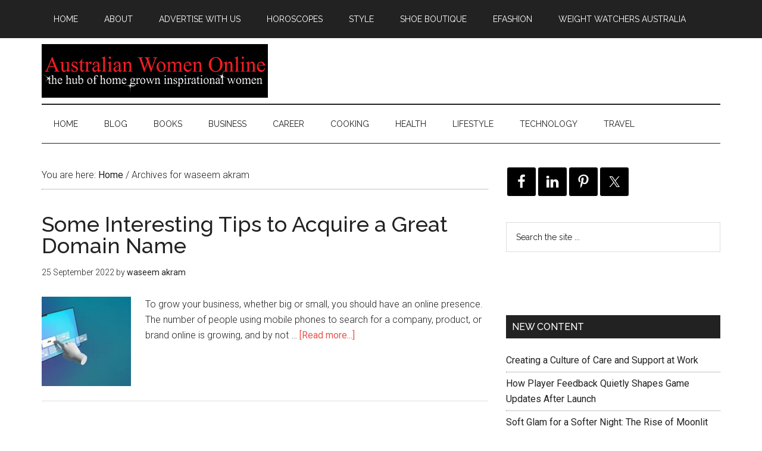

--- FILE ---
content_type: text/html; charset=UTF-8
request_url: https://australianwomenonline.com/author/waseem-akram/
body_size: 11060
content:
<!DOCTYPE html>
<html lang="en-AU">
<head >
<meta charset="UTF-8" />
		<meta name="robots" content="noindex" />
		<meta name="viewport" content="width=device-width, initial-scale=1" />
<title>waseem akram | Australian Women Online </title>
<meta name='robots' content='max-image-preview:large' />
<script>window._wca = window._wca || [];</script>
<link rel='dns-prefetch' href='//stats.wp.com' />
<link rel='dns-prefetch' href='//fonts.googleapis.com' />
<link rel='dns-prefetch' href='//v0.wordpress.com' />
<link rel='dns-prefetch' href='//widgets.wp.com' />
<link rel='dns-prefetch' href='//s0.wp.com' />
<link rel='dns-prefetch' href='//0.gravatar.com' />
<link rel='dns-prefetch' href='//1.gravatar.com' />
<link rel='dns-prefetch' href='//2.gravatar.com' />
<link rel='dns-prefetch' href='//jetpack.wordpress.com' />
<link rel='dns-prefetch' href='//public-api.wordpress.com' />
<link rel='preconnect' href='//i0.wp.com' />
<link rel='preconnect' href='//c0.wp.com' />
<link rel="alternate" type="application/rss+xml" title="Australian Women Online  &raquo; Feed" href="https://australianwomenonline.com/feed/" />
<link rel="alternate" type="application/rss+xml" title="Australian Women Online  &raquo; Comments Feed" href="https://australianwomenonline.com/comments/feed/" />
<link rel="alternate" type="application/rss+xml" title="Australian Women Online  &raquo; Posts by waseem akram Feed" href="https://australianwomenonline.com/author/waseem-akram/feed/" />
<link rel="canonical" href="https://australianwomenonline.com/author/waseem-akram/" />
<style id='wp-img-auto-sizes-contain-inline-css' type='text/css'>
img:is([sizes=auto i],[sizes^="auto," i]){contain-intrinsic-size:3000px 1500px}
/*# sourceURL=wp-img-auto-sizes-contain-inline-css */
</style>
<link rel='stylesheet' id='magazine-pro-theme-css' href='https://australianwomenonline.com/wp-content/themes/magazine-pro/style.css?ver=3.0' type='text/css' media='all' />
<style id='wp-emoji-styles-inline-css' type='text/css'>

	img.wp-smiley, img.emoji {
		display: inline !important;
		border: none !important;
		box-shadow: none !important;
		height: 1em !important;
		width: 1em !important;
		margin: 0 0.07em !important;
		vertical-align: -0.1em !important;
		background: none !important;
		padding: 0 !important;
	}
/*# sourceURL=wp-emoji-styles-inline-css */
</style>
<style id='wp-block-library-inline-css' type='text/css'>
:root{--wp-block-synced-color:#7a00df;--wp-block-synced-color--rgb:122,0,223;--wp-bound-block-color:var(--wp-block-synced-color);--wp-editor-canvas-background:#ddd;--wp-admin-theme-color:#007cba;--wp-admin-theme-color--rgb:0,124,186;--wp-admin-theme-color-darker-10:#006ba1;--wp-admin-theme-color-darker-10--rgb:0,107,160.5;--wp-admin-theme-color-darker-20:#005a87;--wp-admin-theme-color-darker-20--rgb:0,90,135;--wp-admin-border-width-focus:2px}@media (min-resolution:192dpi){:root{--wp-admin-border-width-focus:1.5px}}.wp-element-button{cursor:pointer}:root .has-very-light-gray-background-color{background-color:#eee}:root .has-very-dark-gray-background-color{background-color:#313131}:root .has-very-light-gray-color{color:#eee}:root .has-very-dark-gray-color{color:#313131}:root .has-vivid-green-cyan-to-vivid-cyan-blue-gradient-background{background:linear-gradient(135deg,#00d084,#0693e3)}:root .has-purple-crush-gradient-background{background:linear-gradient(135deg,#34e2e4,#4721fb 50%,#ab1dfe)}:root .has-hazy-dawn-gradient-background{background:linear-gradient(135deg,#faaca8,#dad0ec)}:root .has-subdued-olive-gradient-background{background:linear-gradient(135deg,#fafae1,#67a671)}:root .has-atomic-cream-gradient-background{background:linear-gradient(135deg,#fdd79a,#004a59)}:root .has-nightshade-gradient-background{background:linear-gradient(135deg,#330968,#31cdcf)}:root .has-midnight-gradient-background{background:linear-gradient(135deg,#020381,#2874fc)}:root{--wp--preset--font-size--normal:16px;--wp--preset--font-size--huge:42px}.has-regular-font-size{font-size:1em}.has-larger-font-size{font-size:2.625em}.has-normal-font-size{font-size:var(--wp--preset--font-size--normal)}.has-huge-font-size{font-size:var(--wp--preset--font-size--huge)}.has-text-align-center{text-align:center}.has-text-align-left{text-align:left}.has-text-align-right{text-align:right}.has-fit-text{white-space:nowrap!important}#end-resizable-editor-section{display:none}.aligncenter{clear:both}.items-justified-left{justify-content:flex-start}.items-justified-center{justify-content:center}.items-justified-right{justify-content:flex-end}.items-justified-space-between{justify-content:space-between}.screen-reader-text{border:0;clip-path:inset(50%);height:1px;margin:-1px;overflow:hidden;padding:0;position:absolute;width:1px;word-wrap:normal!important}.screen-reader-text:focus{background-color:#ddd;clip-path:none;color:#444;display:block;font-size:1em;height:auto;left:5px;line-height:normal;padding:15px 23px 14px;text-decoration:none;top:5px;width:auto;z-index:100000}html :where(.has-border-color){border-style:solid}html :where([style*=border-top-color]){border-top-style:solid}html :where([style*=border-right-color]){border-right-style:solid}html :where([style*=border-bottom-color]){border-bottom-style:solid}html :where([style*=border-left-color]){border-left-style:solid}html :where([style*=border-width]){border-style:solid}html :where([style*=border-top-width]){border-top-style:solid}html :where([style*=border-right-width]){border-right-style:solid}html :where([style*=border-bottom-width]){border-bottom-style:solid}html :where([style*=border-left-width]){border-left-style:solid}html :where(img[class*=wp-image-]){height:auto;max-width:100%}:where(figure){margin:0 0 1em}html :where(.is-position-sticky){--wp-admin--admin-bar--position-offset:var(--wp-admin--admin-bar--height,0px)}@media screen and (max-width:600px){html :where(.is-position-sticky){--wp-admin--admin-bar--position-offset:0px}}

/*# sourceURL=wp-block-library-inline-css */
</style><style id='global-styles-inline-css' type='text/css'>
:root{--wp--preset--aspect-ratio--square: 1;--wp--preset--aspect-ratio--4-3: 4/3;--wp--preset--aspect-ratio--3-4: 3/4;--wp--preset--aspect-ratio--3-2: 3/2;--wp--preset--aspect-ratio--2-3: 2/3;--wp--preset--aspect-ratio--16-9: 16/9;--wp--preset--aspect-ratio--9-16: 9/16;--wp--preset--color--black: #000000;--wp--preset--color--cyan-bluish-gray: #abb8c3;--wp--preset--color--white: #ffffff;--wp--preset--color--pale-pink: #f78da7;--wp--preset--color--vivid-red: #cf2e2e;--wp--preset--color--luminous-vivid-orange: #ff6900;--wp--preset--color--luminous-vivid-amber: #fcb900;--wp--preset--color--light-green-cyan: #7bdcb5;--wp--preset--color--vivid-green-cyan: #00d084;--wp--preset--color--pale-cyan-blue: #8ed1fc;--wp--preset--color--vivid-cyan-blue: #0693e3;--wp--preset--color--vivid-purple: #9b51e0;--wp--preset--gradient--vivid-cyan-blue-to-vivid-purple: linear-gradient(135deg,rgb(6,147,227) 0%,rgb(155,81,224) 100%);--wp--preset--gradient--light-green-cyan-to-vivid-green-cyan: linear-gradient(135deg,rgb(122,220,180) 0%,rgb(0,208,130) 100%);--wp--preset--gradient--luminous-vivid-amber-to-luminous-vivid-orange: linear-gradient(135deg,rgb(252,185,0) 0%,rgb(255,105,0) 100%);--wp--preset--gradient--luminous-vivid-orange-to-vivid-red: linear-gradient(135deg,rgb(255,105,0) 0%,rgb(207,46,46) 100%);--wp--preset--gradient--very-light-gray-to-cyan-bluish-gray: linear-gradient(135deg,rgb(238,238,238) 0%,rgb(169,184,195) 100%);--wp--preset--gradient--cool-to-warm-spectrum: linear-gradient(135deg,rgb(74,234,220) 0%,rgb(151,120,209) 20%,rgb(207,42,186) 40%,rgb(238,44,130) 60%,rgb(251,105,98) 80%,rgb(254,248,76) 100%);--wp--preset--gradient--blush-light-purple: linear-gradient(135deg,rgb(255,206,236) 0%,rgb(152,150,240) 100%);--wp--preset--gradient--blush-bordeaux: linear-gradient(135deg,rgb(254,205,165) 0%,rgb(254,45,45) 50%,rgb(107,0,62) 100%);--wp--preset--gradient--luminous-dusk: linear-gradient(135deg,rgb(255,203,112) 0%,rgb(199,81,192) 50%,rgb(65,88,208) 100%);--wp--preset--gradient--pale-ocean: linear-gradient(135deg,rgb(255,245,203) 0%,rgb(182,227,212) 50%,rgb(51,167,181) 100%);--wp--preset--gradient--electric-grass: linear-gradient(135deg,rgb(202,248,128) 0%,rgb(113,206,126) 100%);--wp--preset--gradient--midnight: linear-gradient(135deg,rgb(2,3,129) 0%,rgb(40,116,252) 100%);--wp--preset--font-size--small: 13px;--wp--preset--font-size--medium: 20px;--wp--preset--font-size--large: 36px;--wp--preset--font-size--x-large: 42px;--wp--preset--spacing--20: 0.44rem;--wp--preset--spacing--30: 0.67rem;--wp--preset--spacing--40: 1rem;--wp--preset--spacing--50: 1.5rem;--wp--preset--spacing--60: 2.25rem;--wp--preset--spacing--70: 3.38rem;--wp--preset--spacing--80: 5.06rem;--wp--preset--shadow--natural: 6px 6px 9px rgba(0, 0, 0, 0.2);--wp--preset--shadow--deep: 12px 12px 50px rgba(0, 0, 0, 0.4);--wp--preset--shadow--sharp: 6px 6px 0px rgba(0, 0, 0, 0.2);--wp--preset--shadow--outlined: 6px 6px 0px -3px rgb(255, 255, 255), 6px 6px rgb(0, 0, 0);--wp--preset--shadow--crisp: 6px 6px 0px rgb(0, 0, 0);}:where(.is-layout-flex){gap: 0.5em;}:where(.is-layout-grid){gap: 0.5em;}body .is-layout-flex{display: flex;}.is-layout-flex{flex-wrap: wrap;align-items: center;}.is-layout-flex > :is(*, div){margin: 0;}body .is-layout-grid{display: grid;}.is-layout-grid > :is(*, div){margin: 0;}:where(.wp-block-columns.is-layout-flex){gap: 2em;}:where(.wp-block-columns.is-layout-grid){gap: 2em;}:where(.wp-block-post-template.is-layout-flex){gap: 1.25em;}:where(.wp-block-post-template.is-layout-grid){gap: 1.25em;}.has-black-color{color: var(--wp--preset--color--black) !important;}.has-cyan-bluish-gray-color{color: var(--wp--preset--color--cyan-bluish-gray) !important;}.has-white-color{color: var(--wp--preset--color--white) !important;}.has-pale-pink-color{color: var(--wp--preset--color--pale-pink) !important;}.has-vivid-red-color{color: var(--wp--preset--color--vivid-red) !important;}.has-luminous-vivid-orange-color{color: var(--wp--preset--color--luminous-vivid-orange) !important;}.has-luminous-vivid-amber-color{color: var(--wp--preset--color--luminous-vivid-amber) !important;}.has-light-green-cyan-color{color: var(--wp--preset--color--light-green-cyan) !important;}.has-vivid-green-cyan-color{color: var(--wp--preset--color--vivid-green-cyan) !important;}.has-pale-cyan-blue-color{color: var(--wp--preset--color--pale-cyan-blue) !important;}.has-vivid-cyan-blue-color{color: var(--wp--preset--color--vivid-cyan-blue) !important;}.has-vivid-purple-color{color: var(--wp--preset--color--vivid-purple) !important;}.has-black-background-color{background-color: var(--wp--preset--color--black) !important;}.has-cyan-bluish-gray-background-color{background-color: var(--wp--preset--color--cyan-bluish-gray) !important;}.has-white-background-color{background-color: var(--wp--preset--color--white) !important;}.has-pale-pink-background-color{background-color: var(--wp--preset--color--pale-pink) !important;}.has-vivid-red-background-color{background-color: var(--wp--preset--color--vivid-red) !important;}.has-luminous-vivid-orange-background-color{background-color: var(--wp--preset--color--luminous-vivid-orange) !important;}.has-luminous-vivid-amber-background-color{background-color: var(--wp--preset--color--luminous-vivid-amber) !important;}.has-light-green-cyan-background-color{background-color: var(--wp--preset--color--light-green-cyan) !important;}.has-vivid-green-cyan-background-color{background-color: var(--wp--preset--color--vivid-green-cyan) !important;}.has-pale-cyan-blue-background-color{background-color: var(--wp--preset--color--pale-cyan-blue) !important;}.has-vivid-cyan-blue-background-color{background-color: var(--wp--preset--color--vivid-cyan-blue) !important;}.has-vivid-purple-background-color{background-color: var(--wp--preset--color--vivid-purple) !important;}.has-black-border-color{border-color: var(--wp--preset--color--black) !important;}.has-cyan-bluish-gray-border-color{border-color: var(--wp--preset--color--cyan-bluish-gray) !important;}.has-white-border-color{border-color: var(--wp--preset--color--white) !important;}.has-pale-pink-border-color{border-color: var(--wp--preset--color--pale-pink) !important;}.has-vivid-red-border-color{border-color: var(--wp--preset--color--vivid-red) !important;}.has-luminous-vivid-orange-border-color{border-color: var(--wp--preset--color--luminous-vivid-orange) !important;}.has-luminous-vivid-amber-border-color{border-color: var(--wp--preset--color--luminous-vivid-amber) !important;}.has-light-green-cyan-border-color{border-color: var(--wp--preset--color--light-green-cyan) !important;}.has-vivid-green-cyan-border-color{border-color: var(--wp--preset--color--vivid-green-cyan) !important;}.has-pale-cyan-blue-border-color{border-color: var(--wp--preset--color--pale-cyan-blue) !important;}.has-vivid-cyan-blue-border-color{border-color: var(--wp--preset--color--vivid-cyan-blue) !important;}.has-vivid-purple-border-color{border-color: var(--wp--preset--color--vivid-purple) !important;}.has-vivid-cyan-blue-to-vivid-purple-gradient-background{background: var(--wp--preset--gradient--vivid-cyan-blue-to-vivid-purple) !important;}.has-light-green-cyan-to-vivid-green-cyan-gradient-background{background: var(--wp--preset--gradient--light-green-cyan-to-vivid-green-cyan) !important;}.has-luminous-vivid-amber-to-luminous-vivid-orange-gradient-background{background: var(--wp--preset--gradient--luminous-vivid-amber-to-luminous-vivid-orange) !important;}.has-luminous-vivid-orange-to-vivid-red-gradient-background{background: var(--wp--preset--gradient--luminous-vivid-orange-to-vivid-red) !important;}.has-very-light-gray-to-cyan-bluish-gray-gradient-background{background: var(--wp--preset--gradient--very-light-gray-to-cyan-bluish-gray) !important;}.has-cool-to-warm-spectrum-gradient-background{background: var(--wp--preset--gradient--cool-to-warm-spectrum) !important;}.has-blush-light-purple-gradient-background{background: var(--wp--preset--gradient--blush-light-purple) !important;}.has-blush-bordeaux-gradient-background{background: var(--wp--preset--gradient--blush-bordeaux) !important;}.has-luminous-dusk-gradient-background{background: var(--wp--preset--gradient--luminous-dusk) !important;}.has-pale-ocean-gradient-background{background: var(--wp--preset--gradient--pale-ocean) !important;}.has-electric-grass-gradient-background{background: var(--wp--preset--gradient--electric-grass) !important;}.has-midnight-gradient-background{background: var(--wp--preset--gradient--midnight) !important;}.has-small-font-size{font-size: var(--wp--preset--font-size--small) !important;}.has-medium-font-size{font-size: var(--wp--preset--font-size--medium) !important;}.has-large-font-size{font-size: var(--wp--preset--font-size--large) !important;}.has-x-large-font-size{font-size: var(--wp--preset--font-size--x-large) !important;}
/*# sourceURL=global-styles-inline-css */
</style>

<style id='classic-theme-styles-inline-css' type='text/css'>
/*! This file is auto-generated */
.wp-block-button__link{color:#fff;background-color:#32373c;border-radius:9999px;box-shadow:none;text-decoration:none;padding:calc(.667em + 2px) calc(1.333em + 2px);font-size:1.125em}.wp-block-file__button{background:#32373c;color:#fff;text-decoration:none}
/*# sourceURL=/wp-includes/css/classic-themes.min.css */
</style>
<link rel='stylesheet' id='geot-css-css' href='https://australianwomenonline.com/wp-content/plugins/geotargetingwp/public/css/geotarget-public.min.css?ver=6.9' type='text/css' media='all' />
<link rel='stylesheet' id='woocommerce-layout-css' href='https://c0.wp.com/p/woocommerce/10.4.3/assets/css/woocommerce-layout.css' type='text/css' media='all' />
<style id='woocommerce-layout-inline-css' type='text/css'>

	.infinite-scroll .woocommerce-pagination {
		display: none;
	}
/*# sourceURL=woocommerce-layout-inline-css */
</style>
<link rel='stylesheet' id='woocommerce-smallscreen-css' href='https://c0.wp.com/p/woocommerce/10.4.3/assets/css/woocommerce-smallscreen.css' type='text/css' media='only screen and (max-width: 768px)' />
<link rel='stylesheet' id='woocommerce-general-css' href='https://c0.wp.com/p/woocommerce/10.4.3/assets/css/woocommerce.css' type='text/css' media='all' />
<style id='woocommerce-inline-inline-css' type='text/css'>
.woocommerce form .form-row .required { visibility: visible; }
/*# sourceURL=woocommerce-inline-inline-css */
</style>
<link rel='stylesheet' id='google-fonts-css' href='//fonts.googleapis.com/css?family=Roboto%3A300%2C400%7CRaleway%3A400%2C500%2C900&#038;ver=3.0' type='text/css' media='all' />
<link rel='stylesheet' id='jetpack_likes-css' href='https://c0.wp.com/p/jetpack/15.4/modules/likes/style.css' type='text/css' media='all' />
<link rel='stylesheet' id='simple-social-icons-font-css' href='https://australianwomenonline.com/wp-content/plugins/simple-social-icons/css/style.css?ver=4.0.0' type='text/css' media='all' />
<link rel='stylesheet' id='tablepress-default-css' href='https://australianwomenonline.com/wp-content/plugins/tablepress/css/build/default.css?ver=3.2.6' type='text/css' media='all' />
<script type="text/javascript" src="https://c0.wp.com/c/6.9/wp-includes/js/jquery/jquery.min.js" id="jquery-core-js"></script>
<script type="text/javascript" src="https://c0.wp.com/c/6.9/wp-includes/js/jquery/jquery-migrate.min.js" id="jquery-migrate-js"></script>
<script type="text/javascript" src="https://c0.wp.com/p/woocommerce/10.4.3/assets/js/jquery-blockui/jquery.blockUI.min.js" id="wc-jquery-blockui-js" defer="defer" data-wp-strategy="defer"></script>
<script type="text/javascript" src="https://c0.wp.com/p/woocommerce/10.4.3/assets/js/js-cookie/js.cookie.min.js" id="wc-js-cookie-js" defer="defer" data-wp-strategy="defer"></script>
<script type="text/javascript" id="woocommerce-js-extra">
/* <![CDATA[ */
var woocommerce_params = {"ajax_url":"/wp-admin/admin-ajax.php","wc_ajax_url":"/?wc-ajax=%%endpoint%%","i18n_password_show":"Show password","i18n_password_hide":"Hide password"};
//# sourceURL=woocommerce-js-extra
/* ]]> */
</script>
<script type="text/javascript" src="https://c0.wp.com/p/woocommerce/10.4.3/assets/js/frontend/woocommerce.min.js" id="woocommerce-js" defer="defer" data-wp-strategy="defer"></script>
<script type="text/javascript" src="https://australianwomenonline.com/wp-content/themes/magazine-pro/js/entry-date.js?ver=1.0.0" id="magazine-entry-date-js"></script>
<script type="text/javascript" src="https://australianwomenonline.com/wp-content/themes/magazine-pro/js/responsive-menu.js?ver=1.0.0" id="magazine-responsive-menu-js"></script>
<script type="text/javascript" src="https://stats.wp.com/s-202605.js" id="woocommerce-analytics-js" defer="defer" data-wp-strategy="defer"></script>
<link rel="https://api.w.org/" href="https://australianwomenonline.com/wp-json/" /><link rel="alternate" title="JSON" type="application/json" href="https://australianwomenonline.com/wp-json/wp/v2/users/662" /><link rel="EditURI" type="application/rsd+xml" title="RSD" href="https://australianwomenonline.com/xmlrpc.php?rsd" />
	<link rel="stylesheet" href="https://australianwomenonline.com/wp-content/plugins/shutter-reloaded/shutter-reloaded.css?ver=2.4" type="text/css" media="screen" />
		<link rel="stylesheet" type="text/css" href="https://australianwomenonline.com/wp-content/plugins/star-rating-for-reviews/star-rating.css" />	<style>img#wpstats{display:none}</style>
		<link rel="icon" href="https://australianwomenonline.com/wp-content/themes/magazine-pro/images/favicon.ico" />
<!-- Global site tag (gtag.js) - Google Analytics -->
<script async src="https://www.googletagmanager.com/gtag/js?id=UA-2760671-7"></script>
<script>
  window.dataLayer = window.dataLayer || [];
  function gtag(){dataLayer.push(arguments);}
  gtag('js', new Date());

  gtag('config', 'UA-2760671-7');
</script>
<style type="text/css">.site-title a { background: url(https://australianwomenonline.com/wp-content/uploads/2017/01/awo-header211.png) no-repeat !important; }</style>
	<noscript><style>.woocommerce-product-gallery{ opacity: 1 !important; }</style></noscript>
	<meta name="description" content="Read all of the posts by waseem akram on Australian Women Online " />

<!-- Jetpack Open Graph Tags -->
<meta property="og:type" content="profile" />
<meta property="og:title" content="waseem akram" />
<meta property="og:url" content="https://australianwomenonline.com/author/waseem-akram/" />
<meta property="og:site_name" content="Australian Women Online " />
<meta property="og:image" content="https://secure.gravatar.com/avatar/4a1703544b684bd6f416b888ce0f901ac96b64f56cbac1dbe90dc235ebf7a00a?s=200&#038;d=mm&#038;r=g" />
<meta property="og:image:alt" content="waseem akram" />

<!-- End Jetpack Open Graph Tags -->
<link rel='stylesheet' id='wc-blocks-style-css' href='https://c0.wp.com/p/woocommerce/10.4.3/assets/client/blocks/wc-blocks.css' type='text/css' media='all' />
<link rel='stylesheet' id='jetpack-top-posts-widget-css' href='https://c0.wp.com/p/jetpack/15.4/modules/widgets/top-posts/style.css' type='text/css' media='all' />
</head>
<body class="archive author author-waseem-akram author-662 wp-theme-genesis wp-child-theme-magazine-pro theme-genesis woocommerce-no-js custom-header header-image content-sidebar genesis-breadcrumbs-visible genesis-footer-widgets-hidden" itemscope itemtype="https://schema.org/WebPage"><div class="site-container"><nav class="nav-primary" aria-label="Main" itemscope itemtype="https://schema.org/SiteNavigationElement"><div class="wrap"><ul id="menu-primary-menu" class="menu genesis-nav-menu menu-primary"><li id="menu-item-895070" class="menu-item menu-item-type-custom menu-item-object-custom menu-item-home menu-item-895070"><a href="https://australianwomenonline.com/" itemprop="url"><span itemprop="name">Home</span></a></li>
<li id="menu-item-556131" class="menu-item menu-item-type-post_type menu-item-object-page menu-item-has-children menu-item-556131"><a href="https://australianwomenonline.com/about-australian-women-online/" itemprop="url"><span itemprop="name">About</span></a>
<ul class="sub-menu">
	<li id="menu-item-804095" class="menu-item menu-item-type-post_type menu-item-object-page menu-item-privacy-policy menu-item-804095"><a rel="privacy-policy" href="https://australianwomenonline.com/privacy-policy/" itemprop="url"><span itemprop="name">Privacy Policy</span></a></li>
	<li id="menu-item-556126" class="menu-item menu-item-type-post_type menu-item-object-page menu-item-556126"><a href="https://australianwomenonline.com/about-australian-women-online/write-for-us/" itemprop="url"><span itemprop="name">Write for Australian Women Online</span></a></li>
</ul>
</li>
<li id="menu-item-556124" class="menu-item menu-item-type-post_type menu-item-object-page menu-item-556124"><a href="https://australianwomenonline.com/about-australian-women-online/advertise-on-australian-women-online/" itemprop="url"><span itemprop="name">Advertise With Us</span></a></li>
<li id="menu-item-556130" class="menu-item menu-item-type-post_type menu-item-object-page menu-item-556130"><a href="https://australianwomenonline.com/moore-weekly-stars/" itemprop="url"><span itemprop="name">Horoscopes</span></a></li>
<li id="menu-item-556127" class="menu-item menu-item-type-post_type menu-item-object-page menu-item-556127"><a href="https://australianwomenonline.com/style/" itemprop="url"><span itemprop="name">Style</span></a></li>
<li id="menu-item-556133" class="menu-item menu-item-type-custom menu-item-object-custom menu-item-556133"><a href="http://shoeboutique.net.au/" itemprop="url"><span itemprop="name">Shoe Boutique</span></a></li>
<li id="menu-item-888018" class="menu-item menu-item-type-custom menu-item-object-custom menu-item-888018"><a href="http://www.efashion.net.au/" itemprop="url"><span itemprop="name">eFashion</span></a></li>
<li id="menu-item-800846" class="menu-item menu-item-type-post_type menu-item-object-page menu-item-800846"><a href="https://australianwomenonline.com/weight-watchers-australia-coupons-flash-sales-and-discounts-on-joining-fees-plans/" itemprop="url"><span itemprop="name">Weight Watchers Australia</span></a></li>
</ul></div></nav><header class="site-header" itemscope itemtype="https://schema.org/WPHeader"><div class="wrap"><div class="title-area"><p class="site-title" itemprop="headline"><a href="https://australianwomenonline.com/">Australian Women Online </a></p><p class="site-description" itemprop="description">Business, career, health and lifestyle content for women</p></div><div class="widget-area header-widget-area"><section id="block-2" class="widget widget_block"><div class="widget-wrap"><a href="https://t.cfjump.com/334/b/284833" referrerpolicy="no-referrer-when-downgrade" rel="nofollow sponsored" onmousedown="this.rel = 'nofollow sponsored';"><img decoding="async" style="border: none; vertical-align: middle;" alt="" referrerpolicy="no-referrer-when-downgrade" loading="lazy" src="https://t.cfjump.com/334/a/284833" /></a></div></section>
</div></div></header><nav class="nav-secondary" aria-label="Secondary" itemscope itemtype="https://schema.org/SiteNavigationElement"><div class="wrap"><ul id="menu-categories" class="menu genesis-nav-menu menu-secondary"><li id="menu-item-895071" class="menu-item menu-item-type-custom menu-item-object-custom menu-item-home menu-item-895071"><a href="https://australianwomenonline.com/" itemprop="url"><span itemprop="name">Home</span></a></li>
<li id="menu-item-643445" class="menu-item menu-item-type-taxonomy menu-item-object-category menu-item-643445"><a href="https://australianwomenonline.com/category/blog/" itemprop="url"><span itemprop="name">BLOG</span></a></li>
<li id="menu-item-556134" class="menu-item menu-item-type-taxonomy menu-item-object-category menu-item-556134"><a href="https://australianwomenonline.com/category/books/" itemprop="url"><span itemprop="name">BOOKS</span></a></li>
<li id="menu-item-556135" class="menu-item menu-item-type-taxonomy menu-item-object-category menu-item-556135"><a href="https://australianwomenonline.com/category/business/" itemprop="url"><span itemprop="name">BUSINESS</span></a></li>
<li id="menu-item-556136" class="menu-item menu-item-type-taxonomy menu-item-object-category menu-item-556136"><a href="https://australianwomenonline.com/category/career/" itemprop="url"><span itemprop="name">CAREER</span></a></li>
<li id="menu-item-556137" class="menu-item menu-item-type-taxonomy menu-item-object-category menu-item-556137"><a href="https://australianwomenonline.com/category/cooking/" itemprop="url"><span itemprop="name">COOKING</span></a></li>
<li id="menu-item-556138" class="menu-item menu-item-type-taxonomy menu-item-object-category menu-item-556138"><a href="https://australianwomenonline.com/category/health/" itemprop="url"><span itemprop="name">HEALTH</span></a></li>
<li id="menu-item-556139" class="menu-item menu-item-type-taxonomy menu-item-object-category menu-item-has-children menu-item-556139"><a href="https://australianwomenonline.com/category/lifestyle/" itemprop="url"><span itemprop="name">LIFESTYLE</span></a>
<ul class="sub-menu">
	<li id="menu-item-677746" class="menu-item menu-item-type-taxonomy menu-item-object-category menu-item-677746"><a href="https://australianwomenonline.com/category/lifestyle/automotive/" itemprop="url"><span itemprop="name">Automotive</span></a></li>
	<li id="menu-item-677744" class="menu-item menu-item-type-taxonomy menu-item-object-category menu-item-677744"><a href="https://australianwomenonline.com/category/lifestyle/beauty/" itemprop="url"><span itemprop="name">Beauty</span></a></li>
	<li id="menu-item-677747" class="menu-item menu-item-type-taxonomy menu-item-object-category menu-item-677747"><a href="https://australianwomenonline.com/category/lifestyle/womens-fashion/" itemprop="url"><span itemprop="name">Fashion</span></a></li>
	<li id="menu-item-677748" class="menu-item menu-item-type-taxonomy menu-item-object-category menu-item-677748"><a href="https://australianwomenonline.com/category/lifestyle/pets/" itemprop="url"><span itemprop="name">Pets</span></a></li>
	<li id="menu-item-677749" class="menu-item menu-item-type-taxonomy menu-item-object-category menu-item-677749"><a href="https://australianwomenonline.com/category/lifestyle/relationships/" itemprop="url"><span itemprop="name">Relationships</span></a></li>
	<li id="menu-item-677745" class="menu-item menu-item-type-taxonomy menu-item-object-category menu-item-677745"><a href="https://australianwomenonline.com/category/lifestyle/your-home/" itemprop="url"><span itemprop="name">Your Home</span></a></li>
	<li id="menu-item-677754" class="menu-item menu-item-type-taxonomy menu-item-object-category menu-item-677754"><a href="https://australianwomenonline.com/category/lifestyle/your-money/" itemprop="url"><span itemprop="name">Your Money</span></a></li>
</ul>
</li>
<li id="menu-item-556141" class="menu-item menu-item-type-taxonomy menu-item-object-category menu-item-556141"><a href="https://australianwomenonline.com/category/technology/" itemprop="url"><span itemprop="name">TECHNOLOGY</span></a></li>
<li id="menu-item-556142" class="menu-item menu-item-type-taxonomy menu-item-object-category menu-item-has-children menu-item-556142"><a href="https://australianwomenonline.com/category/travel/" itemprop="url"><span itemprop="name">TRAVEL</span></a>
<ul class="sub-menu">
	<li id="menu-item-677753" class="menu-item menu-item-type-taxonomy menu-item-object-category menu-item-677753"><a href="https://australianwomenonline.com/category/travel/discount-holidays/" itemprop="url"><span itemprop="name">Discount Holidays</span></a></li>
</ul>
</li>
</ul></div></nav><div class="site-inner"><div class="content-sidebar-wrap"><main class="content"><div class="breadcrumb" itemscope itemtype="https://schema.org/BreadcrumbList">You are here: <span class="breadcrumb-link-wrap" itemprop="itemListElement" itemscope itemtype="https://schema.org/ListItem"><a class="breadcrumb-link" href="https://australianwomenonline.com/" itemprop="item"><span class="breadcrumb-link-text-wrap" itemprop="name">Home</span></a><meta itemprop="position" content="1"></span> <span aria-label="breadcrumb separator">/</span> Archives for waseem akram</div><article class="post-894990 post type-post status-publish format-standard has-post-thumbnail category-business entry gs-1 gs-odd gs-even gs-featured-content-entry" aria-label="Some Interesting Tips to Acquire a Great Domain Name" itemscope itemtype="https://schema.org/CreativeWork"><header class="entry-header"><h2 class="entry-title" itemprop="headline"><a class="entry-title-link" rel="bookmark" href="https://australianwomenonline.com/some-interesting-tips-to-acquire-a-great-domain-name/">Some Interesting Tips to Acquire a Great Domain Name</a></h2>
<p class="entry-meta"><time class="entry-time" itemprop="datePublished" datetime="2022-09-25T17:53:40+10:00">25 September 2022</time> by <span class="entry-author" itemprop="author" itemscope itemtype="https://schema.org/Person"><a href="https://australianwomenonline.com/author/waseem-akram/" class="entry-author-link" rel="author" itemprop="url"><span class="entry-author-name" itemprop="name">waseem akram</span></a></span>  </p></header><div class="entry-content" itemprop="text"><a class="entry-image-link" href="https://australianwomenonline.com/some-interesting-tips-to-acquire-a-great-domain-name/" aria-hidden="true" tabindex="-1"><img width="150" height="150" src="https://i0.wp.com/australianwomenonline.com/wp-content/uploads/2022/09/Picture1-2.jpg?resize=150%2C150&amp;ssl=1" class="alignleft post-image entry-image" alt="" itemprop="image" decoding="async" srcset="https://i0.wp.com/australianwomenonline.com/wp-content/uploads/2022/09/Picture1-2.jpg?resize=150%2C150&amp;ssl=1 150w, https://i0.wp.com/australianwomenonline.com/wp-content/uploads/2022/09/Picture1-2.jpg?resize=100%2C100&amp;ssl=1 100w, https://i0.wp.com/australianwomenonline.com/wp-content/uploads/2022/09/Picture1-2.jpg?resize=300%2C300&amp;ssl=1 300w, https://i0.wp.com/australianwomenonline.com/wp-content/uploads/2022/09/Picture1-2.jpg?zoom=3&amp;resize=150%2C150&amp;ssl=1 450w" sizes="(max-width: 150px) 100vw, 150px" /></a><p>To grow your business, whether big or small, you should have an online presence. The number of people using mobile phones to search for a company, product, or brand online is growing, and by not &#x02026; <a href="https://australianwomenonline.com/some-interesting-tips-to-acquire-a-great-domain-name/" class="more-link">[Read more...]</a></p></div></article></main><aside class="sidebar sidebar-primary widget-area" role="complementary" aria-label="Primary Sidebar" itemscope itemtype="https://schema.org/WPSideBar"><section id="simple-social-icons-2" class="widget simple-social-icons"><div class="widget-wrap"><ul class="alignleft"><li class="ssi-facebook"><a href="http://www.facebook.com/australianwomenonline" target="_blank" rel="noopener noreferrer"><svg role="img" class="social-facebook" aria-labelledby="social-facebook-2"><title id="social-facebook-2">Facebook</title><use xlink:href="https://australianwomenonline.com/wp-content/plugins/simple-social-icons/symbol-defs.svg#social-facebook"></use></svg></a></li><li class="ssi-linkedin"><a href="http://www.linkedin.com/company/australian-women-online" target="_blank" rel="noopener noreferrer"><svg role="img" class="social-linkedin" aria-labelledby="social-linkedin-2"><title id="social-linkedin-2">LinkedIn</title><use xlink:href="https://australianwomenonline.com/wp-content/plugins/simple-social-icons/symbol-defs.svg#social-linkedin"></use></svg></a></li><li class="ssi-pinterest"><a href="http://pinterest.com/auswomenonline/" target="_blank" rel="noopener noreferrer"><svg role="img" class="social-pinterest" aria-labelledby="social-pinterest-2"><title id="social-pinterest-2">Pinterest</title><use xlink:href="https://australianwomenonline.com/wp-content/plugins/simple-social-icons/symbol-defs.svg#social-pinterest"></use></svg></a></li><li class="ssi-twitter"><a href="http://www.twitter.com/AusWomenOnline" target="_blank" rel="noopener noreferrer"><svg role="img" class="social-twitter" aria-labelledby="social-twitter-2"><title id="social-twitter-2">Twitter</title><use xlink:href="https://australianwomenonline.com/wp-content/plugins/simple-social-icons/symbol-defs.svg#social-twitter"></use></svg></a></li></ul></div></section>
<section id="search-2" class="widget widget_search"><div class="widget-wrap"><form class="search-form" method="get" action="https://australianwomenonline.com/" role="search" itemprop="potentialAction" itemscope itemtype="https://schema.org/SearchAction"><input class="search-form-input" type="search" name="s" id="searchform-1" placeholder="Search the site ..." itemprop="query-input"><input class="search-form-submit" type="submit" value="Search"><meta content="https://australianwomenonline.com/?s={s}" itemprop="target"></form></div></section>
<section id="block-3" class="widget widget_block"><div class="widget-wrap"><a href="https://t.cfjump.com/334/b/277407" referrerpolicy="no-referrer-when-downgrade" rel="nofollow sponsored" onmousedown="this.rel = 'nofollow sponsored';"><img decoding="async" style="border: none; vertical-align: middle;" alt="" referrerpolicy="no-referrer-when-downgrade" loading="lazy" src="https://t.cfjump.com/334/a/277407" /></a></div></section>

		<section id="recent-posts-2" class="widget widget_recent_entries"><div class="widget-wrap">
		<h4 class="widget-title widgettitle">New Content</h4>

		<ul>
											<li>
					<a href="https://australianwomenonline.com/creating-a-culture-of-care-and-support-at-work/">Creating a Culture of Care and Support at Work</a>
									</li>
											<li>
					<a href="https://australianwomenonline.com/how-player-feedback-quietly-shapes-game-updates-after-launch/">How Player Feedback Quietly Shapes Game Updates After Launch</a>
									</li>
											<li>
					<a href="https://australianwomenonline.com/soft-glam-for-a-softer-night-the-rise-of-moonlit-dressing-in-australia/">Soft Glam for a Softer Night: The Rise of Moonlit Dressing in Australia</a>
									</li>
											<li>
					<a href="https://australianwomenonline.com/transform-your-outdoor-space-the-magic-of-solar-fairy-lights/">Transform Your Outdoor Space: The Magic of Solar Fairy Lights</a>
									</li>
											<li>
					<a href="https://australianwomenonline.com/womens-football-teams-bettors-are-watching-closely-in-2025/">Women’s Football Teams Bettors Are Watching Closely in 2025</a>
									</li>
											<li>
					<a href="https://australianwomenonline.com/beyond-ordinary-using-christmas-silhouette-lights-in-your-decor/">Beyond Ordinary: Using Christmas Silhouette Lights in Your Decor</a>
									</li>
											<li>
					<a href="https://australianwomenonline.com/crash-games-a-modern-craze/">Crash Games: A Modern Craze</a>
									</li>
											<li>
					<a href="https://australianwomenonline.com/benefits-of-hiring-experts-for-your-water-heater-installation/">Benefits of Hiring Experts for Your Water Heater Installation</a>
									</li>
											<li>
					<a href="https://australianwomenonline.com/how-to-maintain-breast-milk-supply-while-working/">How to Maintain Breast Milk Supply While Working</a>
									</li>
											<li>
					<a href="https://australianwomenonline.com/streaming-power-how-online-platforms-are-driving-womens-sports-viewership/">Streaming Power: How Online Platforms Are Driving Women’s Sports Viewership</a>
									</li>
					</ul>

		</div></section>
<section id="block-4" class="widget widget_block"><div class="widget-wrap"><a href="https://t.cfjump.com/334/b/288486" referrerpolicy="no-referrer-when-downgrade" rel="nofollow sponsored" onmousedown="this.rel = 'nofollow sponsored';"><img decoding="async" style="border: none; vertical-align: middle;" alt="" referrerpolicy="no-referrer-when-downgrade" loading="lazy" src="https://t.cfjump.com/334/a/288486" /></a></div></section>
<section id="top-posts-2" class="widget widget_top-posts"><div class="widget-wrap"><h4 class="widget-title widgettitle">Popular Content</h4>
<ul><li><a href="https://australianwomenonline.com/moore-weekly-stars/" class="bump-view" data-bump-view="tp">Moore Weekly Stars</a></li><li><a href="https://australianwomenonline.com/about-australian-women-online/advertise-on-australian-women-online/" class="bump-view" data-bump-view="tp">Advertise with Australian Women Online</a></li><li><a href="https://australianwomenonline.com/travel-dont-know-where-to-stay-try-a-mystery-hotel/" class="bump-view" data-bump-view="tp">Travel: Don&#039;t Know Where to Stay? Try a Mystery Hotel</a></li><li><a href="https://australianwomenonline.com/book-review-when-happiness-is-not-enough-by-chris-skellett/" class="bump-view" data-bump-view="tp">Book Review: When Happiness is Not Enough by Chris Skellett</a></li><li><a href="https://australianwomenonline.com/about-australian-women-online/" class="bump-view" data-bump-view="tp">About</a></li><li><a href="https://australianwomenonline.com/3-simple-tips-for-healthy-home-cooking/" class="bump-view" data-bump-view="tp">3 Simple Tips for Healthy Home Cooking</a></li><li><a href="https://australianwomenonline.com/how-to-maintain-breast-milk-supply-while-working/" class="bump-view" data-bump-view="tp">How to Maintain Breast Milk Supply While Working</a></li><li><a href="https://australianwomenonline.com/fantastic-furniture-sale/" class="bump-view" data-bump-view="tp">Fantastic Furniture Sale</a></li><li><a href="https://australianwomenonline.com/home-garden-why-does-my-drain-get-clogged/" class="bump-view" data-bump-view="tp">Home &amp; Garden: Why does my drain get clogged?</a></li><li><a href="https://australianwomenonline.com/can-christmas-shopping-be-bad-for-your-health/" class="bump-view" data-bump-view="tp">Can Christmas Shopping be bad for your Health?</a></li></ul></div></section>
</aside></div>	<script src="https://australianwomenonline.com/wp-content/plugins/shutter-reloaded//shutter-reloaded.js?ver=2.5" type="text/javascript"></script>
	<script type="text/javascript">
	var shutterSettings = {"imgDir":"https:\/\/australianwomenonline.com\/wp-content\/plugins\/shutter-reloaded\/\/menu\/","imageCount":true,"FS":false,"textBtns":false,"oneSet":true};
	try{shutterReloaded.init();}catch(e){}	</script>
	</div><footer class="site-footer" itemscope itemtype="https://schema.org/WPFooter"><div class="wrap"><p><a href="https://australianwomenonline.com">Australian Women Online</a> &copy; Copyright 2007 - 2025 Deborah Robinson ABN 38 119 171 979 &middot; All Rights Reserved</p>
</div></footer></div><script type="speculationrules">
{"prefetch":[{"source":"document","where":{"and":[{"href_matches":"/*"},{"not":{"href_matches":["/wp-*.php","/wp-admin/*","/wp-content/uploads/*","/wp-content/*","/wp-content/plugins/*","/wp-content/themes/magazine-pro/*","/wp-content/themes/genesis/*","/*\\?(.+)"]}},{"not":{"selector_matches":"a[rel~=\"nofollow\"]"}},{"not":{"selector_matches":".no-prefetch, .no-prefetch a"}}]},"eagerness":"conservative"}]}
</script>
<style type="text/css" media="screen">#simple-social-icons-2 ul li a, #simple-social-icons-2 ul li a:hover, #simple-social-icons-2 ul li a:focus { background-color: #000000 !important; border-radius: 3px; color: #ffffff !important; border: 0px #ffffff solid !important; font-size: 24px; padding: 12px; }  #simple-social-icons-2 ul li a:hover, #simple-social-icons-2 ul li a:focus { background-color: #666666 !important; border-color: #ffffff !important; color: #ffffff !important; }  #simple-social-icons-2 ul li a:focus { outline: 1px dotted #666666 !important; }</style>	<script type='text/javascript'>
		(function () {
			var c = document.body.className;
			c = c.replace(/woocommerce-no-js/, 'woocommerce-js');
			document.body.className = c;
		})();
	</script>
	<script type="text/javascript" id="geot-js-js-extra">
/* <![CDATA[ */
var geot = {"ajax_url":"https://australianwomenonline.com/wp-admin/admin-ajax.php","ajax":"","pid":"662","is_archive":"1","is_search":"","is_singular":"","is_front_page":"","is_category":"","is_page":"","is_single":"","disable_remove_on_singular":"","is_builder":"","has_geo_posts":"1","dropdown_search":"","dropdown_redirect":"","elementor_popup":"1","hide_class":"","hide_override_class":"","remove_class":"","remove_override_class":"","disable_console":"","geoloc_enable":"by_ip","geoloc_force":"","geoloc_fail":"Geolocation is not supported by this browser","geot_cookies_duration":"999"};
//# sourceURL=geot-js-js-extra
/* ]]> */
</script>
<script type="text/javascript" src="https://australianwomenonline.com/wp-content/plugins/geotargetingwp/public/js/geotarget-public.js?ver=3.5.4.5" id="geot-js-js"></script>
<script type="text/javascript" src="https://australianwomenonline.com/wp-content/plugins/geotargetingwp/public/js/min/selectize.min.js?ver=3.5.4.5" id="geot-slick-js"></script>
<script type="text/javascript" src="https://c0.wp.com/c/6.9/wp-includes/js/dist/vendor/wp-polyfill.min.js" id="wp-polyfill-js"></script>
<script type="text/javascript" src="https://australianwomenonline.com/wp-content/plugins/jetpack/jetpack_vendor/automattic/woocommerce-analytics/build/woocommerce-analytics-client.js?minify=false&amp;ver=75adc3c1e2933e2c8c6a" id="woocommerce-analytics-client-js" defer="defer" data-wp-strategy="defer"></script>
<script type="text/javascript" src="https://c0.wp.com/p/woocommerce/10.4.3/assets/js/sourcebuster/sourcebuster.min.js" id="sourcebuster-js-js"></script>
<script type="text/javascript" id="wc-order-attribution-js-extra">
/* <![CDATA[ */
var wc_order_attribution = {"params":{"lifetime":1.0e-5,"session":30,"base64":false,"ajaxurl":"https://australianwomenonline.com/wp-admin/admin-ajax.php","prefix":"wc_order_attribution_","allowTracking":true},"fields":{"source_type":"current.typ","referrer":"current_add.rf","utm_campaign":"current.cmp","utm_source":"current.src","utm_medium":"current.mdm","utm_content":"current.cnt","utm_id":"current.id","utm_term":"current.trm","utm_source_platform":"current.plt","utm_creative_format":"current.fmt","utm_marketing_tactic":"current.tct","session_entry":"current_add.ep","session_start_time":"current_add.fd","session_pages":"session.pgs","session_count":"udata.vst","user_agent":"udata.uag"}};
//# sourceURL=wc-order-attribution-js-extra
/* ]]> */
</script>
<script type="text/javascript" src="https://c0.wp.com/p/woocommerce/10.4.3/assets/js/frontend/order-attribution.min.js" id="wc-order-attribution-js"></script>
<script type="text/javascript" id="jetpack-stats-js-before">
/* <![CDATA[ */
_stq = window._stq || [];
_stq.push([ "view", {"v":"ext","blog":"7088162","post":"0","tz":"11","srv":"australianwomenonline.com","arch_author":"waseem-akram","arch_results":"1","j":"1:15.4"} ]);
_stq.push([ "clickTrackerInit", "7088162", "0" ]);
//# sourceURL=jetpack-stats-js-before
/* ]]> */
</script>
<script type="text/javascript" src="https://stats.wp.com/e-202605.js" id="jetpack-stats-js" defer="defer" data-wp-strategy="defer"></script>
<script id="wp-emoji-settings" type="application/json">
{"baseUrl":"https://s.w.org/images/core/emoji/17.0.2/72x72/","ext":".png","svgUrl":"https://s.w.org/images/core/emoji/17.0.2/svg/","svgExt":".svg","source":{"concatemoji":"https://australianwomenonline.com/wp-includes/js/wp-emoji-release.min.js?ver=6.9"}}
</script>
<script type="module">
/* <![CDATA[ */
/*! This file is auto-generated */
const a=JSON.parse(document.getElementById("wp-emoji-settings").textContent),o=(window._wpemojiSettings=a,"wpEmojiSettingsSupports"),s=["flag","emoji"];function i(e){try{var t={supportTests:e,timestamp:(new Date).valueOf()};sessionStorage.setItem(o,JSON.stringify(t))}catch(e){}}function c(e,t,n){e.clearRect(0,0,e.canvas.width,e.canvas.height),e.fillText(t,0,0);t=new Uint32Array(e.getImageData(0,0,e.canvas.width,e.canvas.height).data);e.clearRect(0,0,e.canvas.width,e.canvas.height),e.fillText(n,0,0);const a=new Uint32Array(e.getImageData(0,0,e.canvas.width,e.canvas.height).data);return t.every((e,t)=>e===a[t])}function p(e,t){e.clearRect(0,0,e.canvas.width,e.canvas.height),e.fillText(t,0,0);var n=e.getImageData(16,16,1,1);for(let e=0;e<n.data.length;e++)if(0!==n.data[e])return!1;return!0}function u(e,t,n,a){switch(t){case"flag":return n(e,"\ud83c\udff3\ufe0f\u200d\u26a7\ufe0f","\ud83c\udff3\ufe0f\u200b\u26a7\ufe0f")?!1:!n(e,"\ud83c\udde8\ud83c\uddf6","\ud83c\udde8\u200b\ud83c\uddf6")&&!n(e,"\ud83c\udff4\udb40\udc67\udb40\udc62\udb40\udc65\udb40\udc6e\udb40\udc67\udb40\udc7f","\ud83c\udff4\u200b\udb40\udc67\u200b\udb40\udc62\u200b\udb40\udc65\u200b\udb40\udc6e\u200b\udb40\udc67\u200b\udb40\udc7f");case"emoji":return!a(e,"\ud83e\u1fac8")}return!1}function f(e,t,n,a){let r;const o=(r="undefined"!=typeof WorkerGlobalScope&&self instanceof WorkerGlobalScope?new OffscreenCanvas(300,150):document.createElement("canvas")).getContext("2d",{willReadFrequently:!0}),s=(o.textBaseline="top",o.font="600 32px Arial",{});return e.forEach(e=>{s[e]=t(o,e,n,a)}),s}function r(e){var t=document.createElement("script");t.src=e,t.defer=!0,document.head.appendChild(t)}a.supports={everything:!0,everythingExceptFlag:!0},new Promise(t=>{let n=function(){try{var e=JSON.parse(sessionStorage.getItem(o));if("object"==typeof e&&"number"==typeof e.timestamp&&(new Date).valueOf()<e.timestamp+604800&&"object"==typeof e.supportTests)return e.supportTests}catch(e){}return null}();if(!n){if("undefined"!=typeof Worker&&"undefined"!=typeof OffscreenCanvas&&"undefined"!=typeof URL&&URL.createObjectURL&&"undefined"!=typeof Blob)try{var e="postMessage("+f.toString()+"("+[JSON.stringify(s),u.toString(),c.toString(),p.toString()].join(",")+"));",a=new Blob([e],{type:"text/javascript"});const r=new Worker(URL.createObjectURL(a),{name:"wpTestEmojiSupports"});return void(r.onmessage=e=>{i(n=e.data),r.terminate(),t(n)})}catch(e){}i(n=f(s,u,c,p))}t(n)}).then(e=>{for(const n in e)a.supports[n]=e[n],a.supports.everything=a.supports.everything&&a.supports[n],"flag"!==n&&(a.supports.everythingExceptFlag=a.supports.everythingExceptFlag&&a.supports[n]);var t;a.supports.everythingExceptFlag=a.supports.everythingExceptFlag&&!a.supports.flag,a.supports.everything||((t=a.source||{}).concatemoji?r(t.concatemoji):t.wpemoji&&t.twemoji&&(r(t.twemoji),r(t.wpemoji)))});
//# sourceURL=https://australianwomenonline.com/wp-includes/js/wp-emoji-loader.min.js
/* ]]> */
</script>
		<script type="text/javascript">
			(function() {
				window.wcAnalytics = window.wcAnalytics || {};
				const wcAnalytics = window.wcAnalytics;

				// Set the assets URL for webpack to find the split assets.
				wcAnalytics.assets_url = 'https://australianwomenonline.com/wp-content/plugins/jetpack/jetpack_vendor/automattic/woocommerce-analytics/src/../build/';

				// Set the REST API tracking endpoint URL.
				wcAnalytics.trackEndpoint = 'https://australianwomenonline.com/wp-json/woocommerce-analytics/v1/track';

				// Set common properties for all events.
				wcAnalytics.commonProps = {"blog_id":7088162,"store_id":"9254e06e-46e0-455f-939b-2b46ac99656a","ui":null,"url":"https://australianwomenonline.com","woo_version":"10.4.3","wp_version":"6.9","store_admin":0,"device":"desktop","store_currency":"AUD","timezone":"Australia/Sydney","is_guest":1};

				// Set the event queue.
				wcAnalytics.eventQueue = [];

				// Features.
				wcAnalytics.features = {
					ch: false,
					sessionTracking: false,
					proxy: false,
				};

				wcAnalytics.breadcrumbs = ["Author: waseem akram"];

				// Page context flags.
				wcAnalytics.pages = {
					isAccountPage: false,
					isCart: false,
				};
			})();
		</script>
		</body><script>'undefined'=== typeof _trfq || (window._trfq = []);'undefined'=== typeof _trfd && (window._trfd=[]),_trfd.push({'tccl.baseHost':'secureserver.net'},{'ap':'cpbh-mt'},{'server':'p3plmcpnl496993'},{'dcenter':'p3'},{'cp_id':'3254547'},{'cp_cache':''},{'cp_cl':'8'}) // Monitoring performance to make your website faster. If you want to opt-out, please contact web hosting support.</script><script src='https://img1.wsimg.com/traffic-assets/js/tccl.min.js'></script></html>
